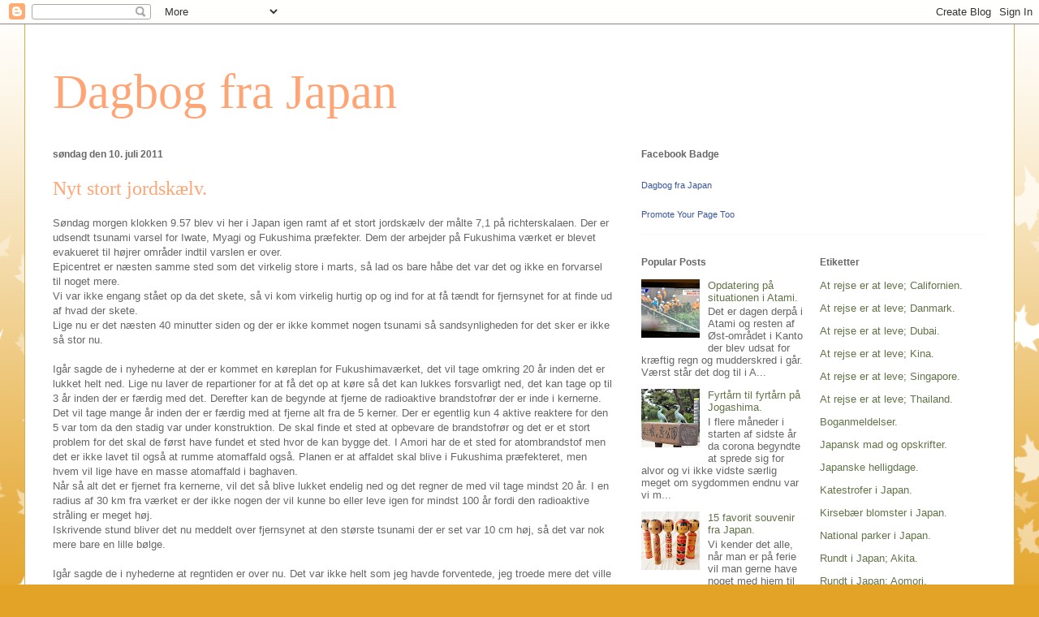

--- FILE ---
content_type: text/html; charset=UTF-8
request_url: https://dagbogfrajapan.blogspot.com/b/stats?style=BLACK_TRANSPARENT&timeRange=ALL_TIME&token=APq4FmAoveFZA4JXCphooj4baHI010cUbryxQ6whQtMWhDVe5pSgXUO2YhA2TBoGcUCU0TMW7XuPjdch6-0K7m06PKP9bcu_xQ
body_size: -18
content:
{"total":213135,"sparklineOptions":{"backgroundColor":{"fillOpacity":0.1,"fill":"#000000"},"series":[{"areaOpacity":0.3,"color":"#202020"}]},"sparklineData":[[0,5],[1,15],[2,12],[3,37],[4,39],[5,30],[6,25],[7,72],[8,12],[9,16],[10,20],[11,10],[12,12],[13,43],[14,14],[15,37],[16,27],[17,26],[18,25],[19,72],[20,90],[21,20],[22,17],[23,15],[24,15],[25,10],[26,5],[27,21],[28,5],[29,2]],"nextTickMs":3600000}